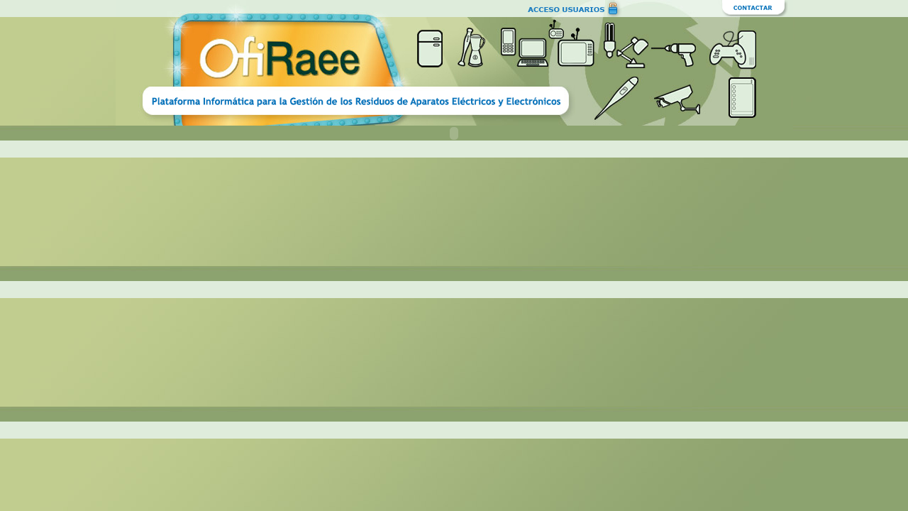

--- FILE ---
content_type: text/html
request_url: https://ofiraee.es/ceuta/top.html
body_size: 2042
content:
<html>
<head>
<title>OFIRAEE - Oficina de coordinación logística para la recogida de los RAEE.</title>
<meta http-equiv="Content-Type" content="text/html; charset=ISO-8859-1">
<style type="text/css">
<!--
body {
	background-image: url(../images/bg-top.jpg);
}
-->
</style>
<link href="../estilos.css" rel="stylesheet" type="text/css">

</head>
<body bgcolor="#FFFFFF" leftmargin="0" topmargin="0" marginwidth="0" marginheight="0">
<!-- ImageReady Slices (ofiraee crop.psd) -->
<table width="955" height="198" border="0" align="center" cellpadding="0" cellspacing="0" background="../images/head_medio-es.jpg" id="Table_01">
<tr>
		<td height="24"><table width="951" border="0" cellpadding="0" cellspacing="0">
          <tr>
            <td width="31">&nbsp;</td>
            <td width="175" valign="middle">&nbsp;</td>
            <td width="482"><label>
              <div align="right"></div>
            </label></td>
            <td width="157"><div align="right"><a href="https://iecs.ofiraee.es/iECS_Ofiraee/usermodel/entrada.aspx" target="_blank"></a><a href="https://iecs.ofiraee.es/iECS_Ofiraee/usermodel/entrada.aspx" target="_blank"><img src="../images/acceso-usuarios-es.png" width="145" height="24" border="0"></a></div></td>
            <td width="157"><div align="center"></div></td>
            <td width="106"><div align="right"><a href="contacto.html" target="central"><img src="../images/contacto.png" width="101" height="23" border="0"></a></div></td>
          </tr>
        </table></td>
	</tr>
	<tr>
		<td height="153">&nbsp;</td>
	</tr>
	<tr>
		<td valign="top" bgcolor="#8CA36F"><object classid="clsid:D27CDB6E-AE6D-11cf-96B8-444553540000" codebase="http://download.macromedia.com/pub/shockwave/cabs/flash/swflash.cab#version=7,0,19,0" width="955" height="21">
          <param name="movie" value="menu-es.swf">
          <param name="quality" value="high">
          <embed src="menu-es.swf" quality="high" pluginspage="http://www.macromedia.com/go/getflashplayer" type="application/x-shockwave-flash" width="955" height="21"></embed>
      </object></td>
	</tr>
</table>
<!-- End ImageReady Slices -->
</body>
</html>

--- FILE ---
content_type: text/css
request_url: https://ofiraee.es/estilos.css
body_size: 4582
content:
/* CSS Document */







.intranet {



	font-size: 10px;



	font-family: Verdana, Arial, Helvetica, sans-serif;



	font-weight: bold;



	color: #FFFFFF;



}







a:link, a:visited {
color: #000000;
text-decoration:none;
}


a:hover {
color: #000000;
text-decoration:underline;
}



.titulo {



	font-family: Arial, Helvetica, sans-serif;



	font-size: 16px;



	font-style: normal;



	color: #fa7c0c;



	font-weight: bold;



	letter-spacing: 1px;



	text-align: left;



}

.enlacesweb {
	font-family: Arial, Helvetica, sans-serif;
    font-size: 12px;
    font-style: normal;
    color: #fa7c0c;
	text-decoration:underline;

}

.enlacesweb a {	
    font-family: Arial, Helvetica, sans-serif;
    font-size: 12px;
    font-style: normal;
    color: #fa7c0c;
	text-decoration:underline; }
	
.enlacesweb a:hover {	
    font-family: Arial, Helvetica, sans-serif;
    font-size: 12px;
    font-style: normal;
    color: #fa7c0c;
	text-decoration:underline;}

.num-mensajes {



	font-family: Arial, Helvetica, sans-serif;



	font-size: 12px;



	font-style: normal;



	color: #000000;



	padding-left: 0px;



	font-weight: normal;



	letter-spacing: 0px;



}







.normal {



	font-family: Arial, Helvetica, sans-serif;



	font-size: 12px;



	font-style: normal;



	color: #000000;



	padding-left: 0px;



	font-weight: normal;



	letter-spacing: 0px;



	line-height: 18px;



}



.detalles {



	font-family: Arial, Helvetica, sans-serif;



	font-size: 11px;



	font-style: normal;



	color: #666666;



	padding-left: 0px;



	font-weight: normal;



	letter-spacing: 0px;



}





.pendiente {



	font-family: Arial, Helvetica, sans-serif;



	font-size: 10px;



	font-style: italic;



	color: red;



	padding-left: 0px;



	font-weight: bold;



	letter-spacing: 0px;

	}



.submenu {



	font-family: Arial, Helvetica, sans-serif;



	font-size: 13px;



	color: #004236;



	font-style: normal;



	padding-left: 0px;



	font-weight: normal;



	letter-spacing: 0px;



	text-align: left;

	text-decoration: none;



	



}







.submenu a:link{



	color: #004236;

	text-decoration: none;



}



.submenu a:hover{



	text-decoration: underline;



}







.submenu a:active{



	text-decoration: none;



	color: #004236;

	text-decoration: none;



}



.submenu a:visited{



	color: #004236;

	



}
.tabla-deixalleries{

font-family: Arial, Helvetica, sans-serif;
font-size: 12px;
font-style: normal;
color: #FFF;
font-weight: bold;
letter-spacing: 0px;
background-image: 
url('images/content/fondo-cercar-deixalleries.jpg');
background-repeat: repeat-x}




.tabla-mat{

font-family: Arial, Helvetica, sans-serif;
font-size: 11px;
font-style: normal;
color: #666666;
padding-left: 0px;
font-weight: normal;
letter-spacing: 0px;
background-image: 
url('images/content/bg-mat.jpg');
background-repeat: repeat-x}

.tabla-sigs{

font-family: Arial, Helvetica, sans-serif;



	font-size: 11px;



	font-style: normal;



	color: #666666;



	padding-left: 0px;



	font-weight: normal;



	letter-spacing: 0px;

background-image: 

url('images/content/bg-sigs.jpg');

background-repeat: repeat-x}

.tabla-indicador{

font-family: Arial, Helvetica, sans-serif;

background-image: 

url('images/indicador-flecha-verde.gif');

background-repeat: repeat-x}





.tabla-recorda{

	font-family: Arial, Helvetica, sans-serif;

	font-size: 13px;

	font-style: normal;

	color: #687e4d;

	padding-left: 0px;

	font-weight: bold;

	letter-spacing: 0px;

	border: 1px solid #687e4d;

}



.tabla-recorda-old{

font-family: Arial, Helvetica, sans-serif;



	font-size: 13px;



	font-style: normal;



	color: #fff;



	padding-left: 0px;



	font-weight: bold;



	letter-spacing: 0px;

background-image: 

url('images/content/fondo-recorda2.jpg');

background-repeat: repeat-x}

.tabla-boton-largo{

font-family: Arial, Helvetica, sans-serif;
font-size: 12px;
font-style: normal;
color: #FFF;
font-weight: bold;
letter-spacing: 0px;
background-image: 
url('images/content/boton-tabla.jpg');
background-repeat: repeat-x}

.tabla-boton{

font-family: Arial, Helvetica, sans-serif;
font-size: 12px;
font-style: normal;
color: #FFF;
font-weight: bold;
letter-spacing: 0px;
background-image: 
url('images/content/tornar-btn.jpg');
background-repeat: repeat-x}



.tabla-boton a:link{



	color: #FFF;



}



.tabla-boton a:hover{



	text-decoration: underline;



}







.tabla-boton a:active{



	text-decoration: none;



	color: ##FFF;



}



.tabla-boton a:visited{



	color: #004236;



}



.tabla-pie{

font-family: Arial, Helvetica, sans-serif;





background-image: 

url('images/pie/fondo-pie.gif');

background-repeat: repeat-x}

   